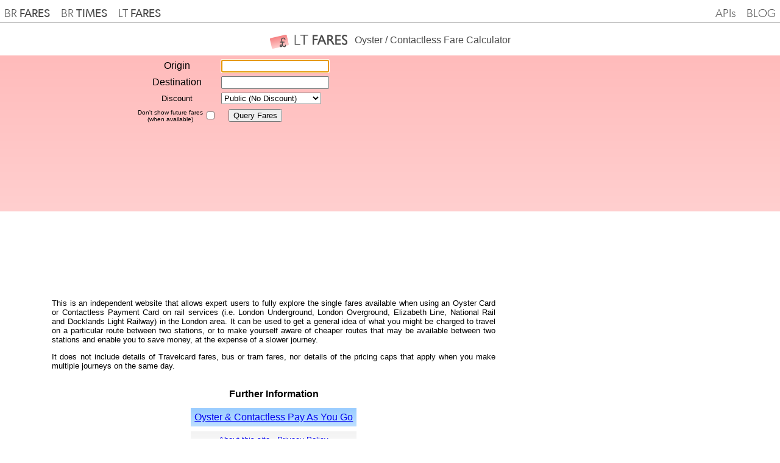

--- FILE ---
content_type: text/html; charset=utf-8
request_url: https://www.ltfares.com/!home
body_size: 1285
content:
<!doctype html>
<html lang="en-GB">
<head>
  <meta http-equiv="Content-Type" content="text/html; charset=UTF-8">
  <meta name="viewport" content="width=device-width, initial-scale=1.0" />
  <title>LT Fares - Oyster / Contactless Fare Calculator</title>
  <meta name="description" content="Full details of all Oyster & Contactless single fares for London Underground, Overground, DLR, Elizabeth Line and National Rail services in the London area.">
  <meta name="robots" content="">  <script type="text/javascript">
    var pweb_pd = "";
  </script>
  <script type="text/javascript" src="jq.js"></script>
  <script type="text/javascript" src="jqui.js"></script>
  <script type="text/javascript" src="brfaresJScore.js"></script>
  <script type="text/javascript" src="ltfaresapp.js"></script>
  <link type="text/css" href="ltfares.css" rel="stylesheet" />
  <link rel="preload" href="/fonts/Gibson-Light.woff" as="font" type="font/woff" crossorigin>
  <link rel="preload" href="/fonts/Gibson-Regular.woff" as="font" type="font/woff" crossorigin>
  <script async src="//pagead2.googlesyndication.com/pagead/js/adsbygoogle.js"></script>
  <script async src="//www.googletagmanager.com/gtag/js?id=G-YX5W12DF0H"></script>
  <meta property="og:image" content="lt-fares-icon-512x512.png" />
  <link type="image/png" rel="icon" href="lt-fares-icon-512x512.png" sizes="512x512" />
  <link type="image/png" rel="icon" href="lt-fares-icon-64x64.png" sizes="64x64" />
  <link type="image/png" rel="icon" href="lt-fares-icon-32x32.png" sizes="32x32" />
</head>
<body>
  <div class="linkbar_outer">
    <div class="linkbar_left">
      <div class="linkbarele">
        <a href="https://www.brfares.com/">BR <b>FARES</b></a>
      </div>
      <div class="linkbarele">
        <a href="https://www.brtimes.com/">BR <b>TIMES</b></a>
      </div>
      <div class="linkbarele">
        <a href="https://www.ltfares.com/">LT <b>FARES</b></a>
      </div>
    </div>
    <div class="linkbar_right">
      <div class="linkbarele">
        <a href="https://www.brfares.com/api/">APIs</a>
      </div>
      <div class="linkbarele">
        <a href="https://blog.brfares.com/">BLOG</a>
      </div>
    </div>
    <hr class="linkbar" />
  </div>
<div style="width: 100%;">
  <div id="new_top"></div>
</div>
<table class="center" border=0 cellpadding=5><tr>
  <td align="right" valign="top"><a href="!home"><img src="lt-fares-logo.png" border=0 width=127 height=23 alt="LT Fares"></a></td>
  <td align="left" valign="top" style="color: #4a4a4a;">Oyster / Contactless Fare Calculator</td>
</tr></table>
<div style="text-align: justify; font-size: 0;" class="TRAVELCARD">
  <div style="display:inline-block;"></div>
  <div style="display:inline-block; vertical-align: top; font-size: 1rem; margin: 3px; min-width: 320px; min-height: 140px;" id="inputarea"></div>
  <div style="display:inline-block; vertical-align: top; font-size: 1rem;" id="new_top_box"></div>
  <div style="display:inline-block;"></div>
  <span style="display:inline-block; width: 100%;"></span>
</div>
  <div class="outer" style="height: 25px;">
    <div id="backlink" style="float: right; height: 25px; margin-top: 10px; margin-bottom: 5px;"></div>
  </div>
<div style="text-align: center; width: 100%; margin-top: 10px;">
  <div class="center" id="textad"></div>
</div>
<div style="text-align: justify; font-size: 0;">
  <div style="display:inline-block;"></div>
  <div style="display:inline-block; vertical-align: top; font-size: 1rem; margin-left: 4px; margin-right: 4px; max-width: 728px;">
    <div class="center" id="new_under"></div>
    <div class="center" style="min-height: 300px;" id="results"></div>
    <div id="consent" class="consentpanel"></div>
    <table border=0 class="center" cellpadding=3>
      <tr><td id="copyright"></td></tr>
      <tr><td align="center"><div id="new_bottom"></div></td></tr>
    </table>
  </div>
  <div style="display:inline-block; font-size: 1rem;" id="new_side"></div>
  <div style="display:inline-block;"></div>
  <span style="display:inline-block; width: 100%;"></span>
</div>
</body>
</html>


--- FILE ---
content_type: text/html
request_url: https://www.ltfares.com/ct_home.html
body_size: 735
content:
  <p class="smaller">
  This is an independent website that allows expert users
  to fully explore the single fares available when using an Oyster
  Card or Contactless Payment Card on rail services (i.e. London
  Underground, London Overground, Elizabeth Line, National Rail and
  Docklands Light Railway) in the London area. It can be used
  to get a general idea of what you might be charged to travel on a
  particular route between two stations, or to make yourself aware of
  cheaper routes that may be available between two stations and enable
  you to save money, at the expense of a slower journey.
  </p>

  <p class="smaller">
  It does not include details of Travelcard fares, bus or tram fares,
  nor details of the pricing caps that apply when you make multiple
  journeys on the same day.
  </p>

  <p></p>

  <table class="center" border=0 cellpadding=6 cellspacing=8>
    <tr>
      <th align="center">Further Information</th>
    </tr>
    <tr>
      <td class="SEASON" align="center"><a onclick="return ps(this);" href="!info?type=oyster">Oyster &amp; Contactless Pay As You Go</a></td>
    </tr>
    <tr>
      <td class="greybg smaller" align="center"><a onclick="return ps(this);" href="!info?type=about">About
      this site</a> &nbsp; <a target="_blank" href="privpol.html">Privacy Policy</a></td>
    </tr>
    <tr>
      <td class="tiny" align="center"><a onclick="return ps(this);" href="!stations">Index of all Stations</a></td>
    </tr>
  </table>


--- FILE ---
content_type: text/html
request_url: https://www.ltfares.com/ct_privpol.html
body_size: 285
content:
  <p class="tiny narrowprose">
  <strong>Site Operator</strong>: BR Fares Ltd.<br>
  <strong>Privacy Policy</strong>: The site does not itself use cookies
  however cookies, web beacons etc. are accessed by third party servers
  in the process of displaying targetted advertisements. N.B. This is
  a summary; full Privacy Policy is
  <a target="_blank" href="privpol.html">here</a>.</p>


--- FILE ---
content_type: text/html; charset=utf-8
request_url: https://www.google.com/recaptcha/api2/aframe
body_size: 270
content:
<!DOCTYPE HTML><html><head><meta http-equiv="content-type" content="text/html; charset=UTF-8"></head><body><script nonce="Pe2UkQPFbOfDQZWzqCrekQ">/** Anti-fraud and anti-abuse applications only. See google.com/recaptcha */ try{var clients={'sodar':'https://pagead2.googlesyndication.com/pagead/sodar?'};window.addEventListener("message",function(a){try{if(a.source===window.parent){var b=JSON.parse(a.data);var c=clients[b['id']];if(c){var d=document.createElement('img');d.src=c+b['params']+'&rc='+(localStorage.getItem("rc::a")?sessionStorage.getItem("rc::b"):"");window.document.body.appendChild(d);sessionStorage.setItem("rc::e",parseInt(sessionStorage.getItem("rc::e")||0)+1);localStorage.setItem("rc::h",'1763221349637');}}}catch(b){}});window.parent.postMessage("_grecaptcha_ready", "*");}catch(b){}</script></body></html>

--- FILE ---
content_type: text/css
request_url: https://www.ltfares.com/ltfares.css
body_size: 3866
content:
/*
 * jQuery UI CSS Framework 1.8.13
 *
 * Copyright 2011, AUTHORS.txt (http://jqueryui.com/about)
 * Dual licensed under the MIT or GPL Version 2 licenses.
 * http://jquery.org/license
 *
 * http://docs.jquery.com/UI/Theming/API
 */

/* Layout helpers
----------------------------------*/
.ui-helper-hidden { display: none; }
.ui-helper-hidden-accessible { position: absolute !important; clip: rect(1px 1px 1px 1px); clip: rect(1px,1px,1px,1px); }
.ui-helper-reset { margin: 0; padding: 0; border: 0; outline: 0; line-height: 1.3; text-decoration: none; font-size: 100%; list-style: none; }
.ui-helper-clearfix:after { content: "."; display: block; height: 0; clear: both; visibility: hidden; }
.ui-helper-clearfix { display: inline-block; }
/* required comment for clearfix to work in Opera \*/
* html .ui-helper-clearfix { height:1%; }
.ui-helper-clearfix { display:block; }
/* end clearfix */
.ui-helper-zfix { width: 100%; height: 100%; top: 0; left: 0; position: absolute; opacity: 0; filter:Alpha(Opacity=0); }


/* Interaction Cues
----------------------------------*/
.ui-state-disabled { cursor: default !important; }


/* Misc visuals
----------------------------------*/

/* Overlays */
.ui-widget-overlay { position: absolute; top: 0; left: 0; width: 100%; height: 100%; }


/*
 * jQuery UI CSS Framework 1.8.13
 *
 * Copyright 2011, AUTHORS.txt (http://jqueryui.com/about)
 * Dual licensed under the MIT or GPL Version 2 licenses.
 * http://jquery.org/license
 *
 * http://docs.jquery.com/UI/Theming/API
 *
 * To view and modify this theme, visit http://jqueryui.com/themeroller/?ffDefault=Trebuchet%20MS,%20Tahoma,%20Verdana,%20Arial,%20sans-serif&fwDefault=bold&fsDefault=1.1em&cornerRadius=4px&bgColorHeader=f6a828&bgTextureHeader=12_gloss_wave.png&bgImgOpacityHeader=35&borderColorHeader=e78f08&fcHeader=ffffff&iconColorHeader=ffffff&bgColorContent=eeeeee&bgTextureContent=03_highlight_soft.png&bgImgOpacityContent=100&borderColorContent=dddddd&fcContent=333333&iconColorContent=222222&bgColorDefault=f6f6f6&bgTextureDefault=02_glass.png&bgImgOpacityDefault=100&borderColorDefault=cccccc&fcDefault=1c94c4&iconColorDefault=ef8c08&bgColorHover=fdf5ce&bgTextureHover=02_glass.png&bgImgOpacityHover=100&borderColorHover=fbcb09&fcHover=c77405&iconColorHover=ef8c08&bgColorActive=ffffff&bgTextureActive=02_glass.png&bgImgOpacityActive=65&borderColorActive=fbd850&fcActive=eb8f00&iconColorActive=ef8c08&bgColorHighlight=ffe45c&bgTextureHighlight=03_highlight_soft.png&bgImgOpacityHighlight=75&borderColorHighlight=fed22f&fcHighlight=363636&iconColorHighlight=228ef1&bgColorError=b81900&bgTextureError=08_diagonals_thick.png&bgImgOpacityError=18&borderColorError=cd0a0a&fcError=ffffff&iconColorError=ffd27a&bgColorOverlay=666666&bgTextureOverlay=08_diagonals_thick.png&bgImgOpacityOverlay=20&opacityOverlay=50&bgColorShadow=000000&bgTextureShadow=01_flat.png&bgImgOpacityShadow=10&opacityShadow=20&thicknessShadow=5px&offsetTopShadow=-5px&offsetLeftShadow=-5px&cornerRadiusShadow=5px
 */


/* Component containers
----------------------------------*/
.ui-widget { font-family: Tahoma, Verdana, "Droid Sans", Arial, sans-serif; }
.ui-widget .ui-widget { }
.ui-widget input, .ui-widget select, .ui-widget textarea, .ui-widget button { font-family: Tahoma, Verdana, "Droid Sans", Arial, sans-serif; }
.ui-widget-content { border: 1px solid #dddddd; background: #eeeeee; color: #333333; }
.ui-widget-content a { color: #333333; }
.ui-widget-header { border: 1px solid #e78f08; background: #f6a828; color: #ffffff; font-weight: bold; }
.ui-widget-header a { color: #ffffff; }

/* Interaction states
----------------------------------*/
.ui-state-default, .ui-widget-content .ui-state-default, .ui-widget-header .ui-state-default { border: 1px solid #cccccc; background: #f6f6f6; font-weight: bold; color: #1c94c4; }
.ui-state-default a, .ui-state-default a:link, .ui-state-default a:visited { color: #1c94c4; text-decoration: none; }
.ui-state-hover, .ui-widget-content .ui-state-hover, .ui-widget-header .ui-state-hover, .ui-state-focus, .ui-widget-content .ui-state-focus, .ui-widget-header .ui-state-focus { border: 1px solid #fbcb09; background: #fdf5ce; font-weight: bold; color: #c77405; }
.ui-state-hover a, .ui-state-hover a:hover { color: #c77405; text-decoration: none; }
.ui-state-active, .ui-widget-content .ui-state-active, .ui-widget-header .ui-state-active { border: 1px solid #fbd850; background: #ffffff; font-weight: bold; color: #eb8f00; }
.ui-state-active a, .ui-state-active a:link, .ui-state-active a:visited { color: #eb8f00; text-decoration: none; }
.ui-widget :active { outline: none; }

/* Interaction Cues
----------------------------------*/
.ui-state-highlight, .ui-widget-content .ui-state-highlight, .ui-widget-header .ui-state-highlight  {border: 1px solid #fed22f; background: #ffe45c; color: #363636; }
.ui-state-highlight a, .ui-widget-content .ui-state-highlight a,.ui-widget-header .ui-state-highlight a { color: #363636; }
.ui-state-error, .ui-widget-content .ui-state-error, .ui-widget-header .ui-state-error {border: 1px solid #cd0a0a; background: #b81900; color: #ffffff; }
.ui-state-error a, .ui-widget-content .ui-state-error a, .ui-widget-header .ui-state-error a { color: #ffffff; }
.ui-state-error-text, .ui-widget-content .ui-state-error-text, .ui-widget-header .ui-state-error-text { color: #ffffff; }
.ui-priority-primary, .ui-widget-content .ui-priority-primary, .ui-widget-header .ui-priority-primary { font-weight: bold; }
.ui-priority-secondary, .ui-widget-content .ui-priority-secondary,  .ui-widget-header .ui-priority-secondary { opacity: .7; filter:Alpha(Opacity=70); font-weight: normal; }
.ui-state-disabled, .ui-widget-content .ui-state-disabled, .ui-widget-header .ui-state-disabled { opacity: .35; filter:Alpha(Opacity=35); background-image: none; }

/* Misc visuals
----------------------------------*/

/* Corner radius */
.ui-corner-tl { -moz-border-radius-topleft: 4px; -webkit-border-top-left-radius: 4px; border-top-left-radius: 4px; }
.ui-corner-tr { -moz-border-radius-topright: 4px; -webkit-border-top-right-radius: 4px; border-top-right-radius: 4px; }
.ui-corner-bl { -moz-border-radius-bottomleft: 4px; -webkit-border-bottom-left-radius: 4px; border-bottom-left-radius: 4px; }
.ui-corner-br { -moz-border-radius-bottomright: 4px; -webkit-border-bottom-right-radius: 4px; border-bottom-right-radius: 4px; }
.ui-corner-top { -moz-border-radius-topleft: 4px; -webkit-border-top-left-radius: 4px; border-top-left-radius: 4px; -moz-border-radius-topright: 4px; -webkit-border-top-right-radius: 4px; border-top-right-radius: 4px; }
.ui-corner-bottom { -moz-border-radius-bottomleft: 4px; -webkit-border-bottom-left-radius: 4px; border-bottom-left-radius: 4px; -moz-border-radius-bottomright: 4px; -webkit-border-bottom-right-radius: 4px; border-bottom-right-radius: 4px; }
.ui-corner-right {  -moz-border-radius-topright: 4px; -webkit-border-top-right-radius: 4px; border-top-right-radius: 4px; -moz-border-radius-bottomright: 4px; -webkit-border-bottom-right-radius: 4px; border-bottom-right-radius: 4px; }
.ui-corner-left { -moz-border-radius-topleft: 4px; -webkit-border-top-left-radius: 4px; border-top-left-radius: 4px; -moz-border-radius-bottomleft: 4px; -webkit-border-bottom-left-radius: 4px; border-bottom-left-radius: 4px; }
.ui-corner-all { -moz-border-radius: 4px; -webkit-border-radius: 4px; border-radius: 4px; }

/* Overlays */
.ui-widget-overlay { background: #666666; opacity: .50; filter:Alpha(Opacity=50); }
.ui-widget-shadow { margin: -5px 0 0 -5px; padding: 5px; background: #000000; opacity: .20;filter:Alpha(Opacity=20); -moz-border-radius: 5px; -webkit-border-radius: 5px; border-radius: 5px; }
/*
 * jQuery UI Autocomplete 1.8.13
 *
 * Copyright 2011, AUTHORS.txt (http://jqueryui.com/about)
 * Dual licensed under the MIT or GPL Version 2 licenses.
 * http://jquery.org/license
 *
 * http://docs.jquery.com/UI/Autocomplete#theming
 */
.ui-autocomplete { position: absolute; cursor: default; 
                   max-height: 25em; max-width: 20em;
                   overflow-y: scroll }

/* workarounds */
* html .ui-autocomplete { width:1px; } /* without this, the menu expands to 100% in IE6 */

/*
 * jQuery UI Menu 1.8.13
 *
 * Copyright 2010, AUTHORS.txt (http://jqueryui.com/about)
 * Dual licensed under the MIT or GPL Version 2 licenses.
 * http://jquery.org/license
 *
 * http://docs.jquery.com/UI/Menu#theming
 */
.ui-menu {
	list-style:none;
	padding: 2px;
	margin: 0;
	display:block;
	float: left;
}
.ui-menu .ui-menu {
	margin-top: -3px;
}
.ui-menu .ui-menu-item {
	margin:0;
	padding: 0;
	zoom: 1;
	float: left;
	clear: left;
	width: 100%;
}
.ui-menu .ui-menu-item a {
	text-decoration:none;
	display:block;
	padding:.2em .4em;
	line-height:1.5;
	zoom:1;
}
.ui-menu .ui-menu-item a.ui-state-hover,
.ui-menu .ui-menu-item a.ui-state-active {
	font-weight: normal;
	margin: -1px;
}

@font-face
{
    font-family: gibson-light;
    src: url("/fonts/Gibson-Light.woff");
    font-display: swap;
    font-weight: normal;
    font-style: normal;
}

@font-face
{
    font-family: gibson-light;
    src: url("/fonts/Gibson-Regular.woff");
    font-display: swap;
    font-weight: bold;
    font-style: normal;
}

@font-face
{
    font-family: gibson-light;
    src: url("/fonts/Gibson-LightItalic.woff");
    font-display: swap;
    font-weight: normal;
    font-style: italic;
}

@font-face
{
    font-family: gibson-light;
    src: url("/fonts/Gibson-Italic.woff");
    font-display: swap;
    font-weight: bold;
    font-style: italic;
}

@font-face
{
    font-family: gibson;
    src: url("/fonts/Gibson-Regular.woff");
    font-display: swap;
    font-weight: normal;
    font-style: normal;
}

@font-face
{
    font-family: gibson;
    src: url("/fonts/Gibson-SemiBold.woff");
    font-display: swap;
    font-weight: bold;
    font-style: normal;
}

@font-face
{
    font-family: gibson;
    src: url("/fonts/Gibson-Italic.woff");
    font-display: swap;
    font-weight: normal;
    font-style: italic;
}

@font-face
{
    font-family: gibson;
    src: url("/fonts/Gibson-SemiBoldItalic.woff");
    font-display: swap;
    font-weight: bold;
    font-style: italic;
}

@font-face
{
    font-family: gibson-semibold;
    src: url("/fonts/Gibson-SemiBold.woff");
    font-display: swap;
    font-weight: normal;
    font-style: normal;
}

@font-face
{
    font-family: gibson-semibold;
    src: url("/fonts/Gibson-SemiBoldItalic.woff");
    font-display: swap;
    font-weight: normal;
    font-style: italic;
}

@font-face
{
    font-family: gibson-bold;
    src: url("/fonts/Gibson-Bold.woff");
    font-display: swap;
    font-weight: normal;
    font-style: normal;
}

@font-face
{
    font-family: gibson-bold;
    src: url("/fonts/Gibson-BoldItalic.woff");
    font-display: swap;
    font-weight: normal;
    font-style: italic;
}

body
{
  color: #000000;
  background-color: #ffffff;
  font-family: Tahoma, Verdana, "Droid Sans", Arial, sans-serif;
  margin-left: 0px;
  margin-right: 0px;
}
div.outer
{
  margin-left: 8px;
  margin-right: 8px;
}
pre
{
  font-family: "Vera Bitstream", "Lucida Console", "Droid Sans Mono", "Courier New", Courier, monospace, monospace;
  font-size: 85%;
}
.left
{
  float: left;
  clear: both;
}
.center
{
  margin-left: auto;
  margin-right: auto;
  clear: both;
}
div.linkbar_outer
{
  margin-bottom: 12px;
}
div.linkbar_left
{
  display: inline-block;
  clear: left;
}
div.linkbar_right
{
  display: inline-block;
  float: right;
  clear: right;
}
div.linkbarele
{
  font-family: gibson-light, Tahoma, Verdana, "Droid Sans", Arial, sans-serif;
  font-size: 120%;
  display: inline-block;
  margin-top: 5px;
  margin-bottom: 5px;
  margin-left: 7px;
  margin-right: 7px;
}
div.linkbarele a
{
  color: #4a4a4a;
  text-decoration:none;
}
hr.linkbar
{
  clear: both;
  margin-top: 0px;
  background-color: rgba(74,74,74,0.7);
  height: 1px;
  border-style: none;
}
table, form
{
  margin-left: inherit;
  margin-right: inherit;
  clear: inherit;
}
table.padboth { margin-top: 20px; margin-bottom: 20px; }
table.padbottom { margin-bottom: 20px; }
.smaller
{
  font-size: 80%;
}
.tiny
{
  font-size: 64%;
}
.bigger
{
  font-size: 120%;
}
.huge
{
  font-size: 144%;
}

.prose
{
  max-width: 800px;
  margin-left: auto;
  margin-right: auto;
  clear: both;
}

.narrowprose
{
  max-width: 600px;
  margin-left: auto;
  margin-right: auto;
  clear: both;
}

.newline
{
    margin: 0px;
    padding: 0px;
    clear: both;
}

.newlinegap
{
    margin: 0px;
    padding-top: 2px;
    clear: both;
}

.newlinebiggap
{
    margin: 0px;
    padding-top: 4px;
    clear: both;
}

.banner
{
  padding-top: 11px;
  padding-bottom: 11px;
  text-align: center;
  clear: both;
}

.consentpanel
{
  font-family: sans-serif;
  margin-bottom: 4px;
}

.fakelink:hover
{
  cursor: pointer;
}

.odd { background-color: #ffffff; }
.even { background-color: #eeeeee; }

table tr.even:hover { background-color: #dddddd; }
table tr.odd:hover { background-color: #dddddd; }

table tr.SEASON td { background-color: #99ccff;
                     filter:progid:DXImageTransform.Microsoft.gradient(startColorstr=#99ccff,
                                                                       endColorstr=#bddfff,GradientType=0);
                     background:-webkit-gradient(linear,left top,left bottom,
                                                 color-stop(0%,#99ccff), color-stop(100%,#bddfff));
                     background: -moz-linear-gradient(top,#99ccff,#bddfff);
                     background-image: -o-linear-gradient(#99ccff,#bddfff);
                   }
table tr.RETURN td { background-color: #99ff99;
                     filter:progid:DXImageTransform.Microsoft.gradient(startColorstr=#99ff99,
                                                                       endColorstr=#bdffbd,GradientType=0);
                     background:-webkit-gradient(linear,left top,left bottom,
                                                 color-stop(0%,#99ff99), color-stop(100%,#bdffbd));
                     background: -moz-linear-gradient(top,#99ff99,#bdffbd);
                     background-image: -o-linear-gradient(#99ff99,#bdffbd);
                   }
table tr.SINGLE td { background-color: #ffcc66;
                     filter:progid:DXImageTransform.Microsoft.gradient(startColorstr=#ffcc66,
                                                                       endColorstr=#ffde9a,GradientType=0);
                     background:-webkit-gradient(linear,left top,left bottom,
                                                 color-stop(0%,#ffcc66), color-stop(100%,#ffde9a));
                     background: -moz-linear-gradient(top,#ffcc66,#ffde9a);
                     background-image: -o-linear-gradient(#ffcc66,#ffde9a);
                   }
table tr.TRAVELCARD td { background-color: #ffbbbb;
                         filter:progid:DXImageTransform.Microsoft.gradient(startColorstr=#ffbbbb,
                                                                           endColorstr=#ffcfcf,GradientType=0);
                         background:-webkit-gradient(linear,left top,left bottom,
                                                     color-stop(0%,#ffbbbb), color-stop(100%,#ffcfcf));
                         background: -moz-linear-gradient(top,#ffbbbb,#ffcfcf);
                         background-image: -o-linear-gradient(#ffbbbb,#ffcfcf);
                       }
table tr.RAILCARD td { background-color: #ffff66;
                       filter:progid:DXImageTransform.Microsoft.gradient(startColorstr=#ffff66,
                                                                         endColorstr=#ffff99,GradientType=0);
                       background:-webkit-gradient(linear,left top,left bottom,
                                                   color-stop(0%,#ffff66), color-stop(100%,#ffff99));
                       background: -moz-linear-gradient(top,#ffff66,#ffff99);
                       background-image: -o-linear-gradient(#ffff66,#ffff99);
                     }
table tr.rover td { background-color: #c9b0e9;
                    filter:progid:DXImageTransform.Microsoft.gradient(startColorstr=#c9b0e9,
                                                                      endColorstr=#d3c0ed,GradientType=0);
                    background:-webkit-gradient(linear,left top,left bottom,
                                                color-stop(0%,#c9b0e9), color-stop(100%,#d3c0ed));
                    background: -moz-linear-gradient(top,#c9b0e9,#d3c0ed);
                    background-image: -o-linear-gradient(#c9b0e9,#d3c0ed);
                  }
table tr.OVERRIDDEN td { color: #a0a0a0; }
table tr.SEASON:hover td { background-color: #cce6ff; }
table tr.RETURN:hover td { background-color: #bbffbb; }
table tr.SINGLE:hover td { background-color: #ffdc93; }
table tr.TRAVELCARD:hover td { background-color: #ffdddd; }
table tr.rover:hover td { background-color: #e3d8f3; }
table tr.OVERRIDDEN:hover td { color: #000000; }

table tr.quota { color: #555555; }
table tr.quota a:link { color: #5555ff; }
table tr.quota a:visited { color: #805580; }
table tr.quota:hover { color: #000000; }

.SEASON { background-color: #99ccff;
          filter:progid:DXImageTransform.Microsoft.gradient(startColorstr=#99ccff,
                                                            endColorstr=#bddfff,GradientType=0);
          background:-webkit-gradient(linear,left top,left bottom,
                                      color-stop(0%,#99ccff), color-stop(100%,#bddfff));
          background: -moz-linear-gradient(top,#99ccff,#bddfff);
          background-image: -o-linear-gradient(#99ccff,#bddfff);
        }
.RETURN { background-color: #99ff99;
          filter:progid:DXImageTransform.Microsoft.gradient(startColorstr=#99ff99,
                                                    endColorstr=#bdffbd,GradientType=0);
          background:-webkit-gradient(linear,left top,left bottom,
                                      color-stop(0%,#99ff99), color-stop(100%,#bdffbd));
          background: -moz-linear-gradient(top,#99ff99,#bdffbd);
          background-image: -o-linear-gradient(#99ff99,#bdffbd);
        }
.SINGLE { background-color: #ffcc66;
          filter:progid:DXImageTransform.Microsoft.gradient(startColorstr=#ffcc66,
                                                            endColorstr=#ffde9a,GradientType=0);
          background:-webkit-gradient(linear,left top,left bottom,
                                      color-stop(0%,#ffcc66), color-stop(100%,#ffde9a));
          background: -moz-linear-gradient(top,#ffcc66,#ffde9a);
          background-image: -o-linear-gradient(#ffcc66,#ffde9a);
        }
.TRAVELCARD { background-color: #ffbbbb;
              filter:progid:DXImageTransform.Microsoft.gradient(startColorstr=#ffbbbb,
                                                                endColorstr=#ffcfcf,GradientType=0);
              background:-webkit-gradient(linear,left top,left bottom,
                                          color-stop(0%,#ffbbbb), color-stop(100%,#ffcfcf));
              background: -moz-linear-gradient(top,#ffbbbb,#ffcfcf);
              background-image: -o-linear-gradient(#ffbbbb,#ffcfcf);
            }
.RAILCARD  { background-color: #ffff66;
             filter:progid:DXImageTransform.Microsoft.gradient(startColorstr=#ffff66,
                                                               endColorstr=#ffff99,GradientType=0);
             background:-webkit-gradient(linear,left top,left bottom,
                                         color-stop(0%,#ffff66), color-stop(100%,#ffff99));
             background: -moz-linear-gradient(top,#ffff66,#ffff99);
             background-image: -o-linear-gradient(#ffff66,#ffff99);
           }
.rover { background-color: #c9b0e9;
         filter:progid:DXImageTransform.Microsoft.gradient(startColorstr=#c9b0e9,
                                                           endColorstr=#d3c0ed,GradientType=0);
         background:-webkit-gradient(linear,left top,left bottom,
                                     color-stop(0%,#c9b0e9), color-stop(100%,#d3c0ed));
         background: -moz-linear-gradient(top,#c9b0e9,#d3c0ed);
         background-image: -o-linear-gradient(#c9b0e9,#d3c0ed);
       }
.OVERRIDDEN { color: #a0a0a0; }
.invalid { color: #ff0000; }

.orangebg { background-color: #ffd580;
            filter:progid:DXImageTransform.Microsoft.gradient(startColorstr=#ffd580,
                                                              endColorstr=#ffe6b3,GradientType=0);
            background:-webkit-gradient(linear,left top,left bottom,
                                        color-stop(0%,#ffd580), color-stop(100%,#ffe6b3));
            background: -moz-linear-gradient(top,#ffd580,#ffe6b3);
            background-image: -o-linear-gradient(#ffd580,#ffe6b3);
          }

.greybg { background-color: #f3f3f3;
          filter:progid:DXImageTransform.Microsoft.gradient(startColorstr=#f3f3f3,
                                                            endColorstr=#f9f9f9,GradientType=0);
          background:-webkit-gradient(linear,left top,left bottom,
                                      color-stop(0%,#f3f3f3), color-stop(100%,#f9f9f9));
          background: -moz-linear-gradient(top,#f3f3f3,#f9f9f9);
          background-image: -o-linear-gradient(#f3f3f3,#f9f9f9);
        }

@media(max-width: 650px) {
  .ad_top     { display: block; width: 320px; height: 100px; }
  .ad_top_box { display: none; }
  .ad_under   { display: block; width: 320px; height: 50px; }
  .ad_bottom  { display: block; width: 300px; height: 250px; }
  .ad_side    { display: none; }
}
@media(min-width: 650px) {
  .ad_top     { display: none; }
  .ad_top_box { display: block; width: 300px; height: 250px; }
  .ad_under   { display: block; width: 320px; height: 100px; }
  .ad_bottom  { display: block; width: 336px; height: 280px; }
  .ad_side    { display: block; width: 300px; }
}
@media(min-width: 840px) {
  .ad_under   { display: block; width: 500px; height: 100px; }
}
@media(min-width: 1087px) {
  .ad_under   { display: block; width: 728px; height: 90px; }
}


--- FILE ---
content_type: text/javascript
request_url: https://www.ltfares.com/ltfaresapp.js
body_size: 5488
content:
var page_title="LT Fares",text_ad="",google_ads={"www.ltfares.com":{client:"ca-pub-5119538830228668",mobile:{bann:"1395534633",rect:"6525568236"},desktop:{bann:"2872267839",rect:"4488601830"},responsive:{top:"5956530221",under:"3648849512",side:"6821807765",bottom:"3752791298"}}},google_analytics_tag="G-YX5W12DF0H",handlers={home:{param_check:get_null_params,form_canon:get_null_canonify,action:handle_get_home,load_ads:!0},info:{param_check:get_info_params,param_missing:get_info_missing,form_canon:get_info_canonify,
action:handle_get_info,load_ads:!0},stations:{param_check:get_stations_params,form_canon:get_stations_canonify,action:handle_get_stations,load_ads:!0},"new":{action:handle_post_new,load_ads:!1},query:{action:handle_post_query,load_ads:!1},fares:{param_check:get_fares_params,param_missing:get_fares_missing,form_canon:get_fares_canonify,action:handle_get_fares,load_ads:!0}},info_cache={home:{title:"Oyster / Contactless Fare Calculator",content:"ct_home.html"},privpol:{title:"Privacy Policy",content:"ct_privpol.html"},
oyster:{title:"Oyster & Contactless Single Fares",content:"ct_oyster.html"},about:{title:"About the Site",content:"ct_about.html"}};function display_info(a,c,e){$.get(info_cache[c].content,function(b){a.html(b);e&&e()})}var cch_res,input_area_displayed=!1,results_panel_displayed=!1;function handle_post_new(a){display_input_area(a);a.orig_name||($(".input-name").val(""),input_form_reset());return!1}function get_null_params(){return!1}function get_null_canonify(){return""}
function handle_get_home(a){var c=$("#results");c.empty();display_input_area(a);input_form_reset();document.title=page_title+" - "+info_cache.home.title;$("#backlink").empty();bl_location=null;c.addClass("prose");display_info(c,"home",function(){show_consent_panel(function(){display_info($("#copyright"),"privpol",function(){check_url_prefix(!1)})})});return!1}function get_info_params(a,c){switch(a){case "type":if(info_cache.hasOwnProperty(c))return!0}return!1}
function get_info_missing(a){return!a.hasOwnProperty("type")?!1:!0}function get_info_canonify(a){return"?type="+a.type}
function handle_get_info(a){var c=$("#results");c.empty();$("#copyright").empty();!1==input_area_displayed&&!1==results_panel_displayed&&(display_input_area(a),input_form_reset());document.title=page_title+" - "+info_cache[a.type].title;bl_location?$("#backlink").html('<a rel="nofollow" onclick="return ps(this);" href="'+bl_location+'"><-- Back</a>'):$("#backlink").html('<a onclick="return ps(this);" href="!home">Home Page</a>');bl_location=null;c.addClass("prose");display_info(c,a.type,function(){show_consent_panel(function(){check_url_prefix(!1)})});
return!1}var loc_ac={source:"/ltf_ac_loc"};function ac_select(a,c){$(this).val(c.item.value)}function ac_click(){$(this).val("")}function input_form_reset(){$("#origin").focus()}
function add_input_field(a,c){var e={select:ac_select,autoFocus:!0},b,d;b=$("<tr></tr>");d=$('<td align="center"></td>').appendTo(b);$("<label></label>").appendTo(d).append(c.label).attr("for",c.id);d=$('<td align="left"></td>').appendTo(b);d=$('<input type="text">').appendTo(d);d.attr("name",c.name);d.attr("id",c.id);d.autocomplete($.extend(c.ac_var,e)).data("autocomplete")._renderItem=function(a,b){var c="",d=b.modes.length,e;for(e=0;e<d;e++)var l=b.modes[e],c=c+('<img src="icons/'+l.code+'sb.png" alt="'+
l.code+'" title="'+l.desc+'">');return $("<li></li>").data("item.autocomplete",b).append("<a>"+b.label+"&nbsp; "+c+"</a>").appendTo(a)};d.click(ac_click);c.name_val&&d.val(c.name_val);a.append(b)}
function display_input_area(a){var c=$("#inputarea"),e,b,d,f;document.title=page_title;e=$('<form method="post" onsubmit="return fps(this);" action="!query" id="queryparams"></form>');e.bind("reset",input_form_reset);b=$("<table border=0 cellpadding=2></table>").appendTo(e);add_input_field(b,{id:"origin",name:"orig",label:"Origin",ac_var:loc_ac,name_val:a.orig_name});add_input_field(b,{id:"destination",name:"dest",label:"Destination",ac_var:loc_ac,name_val:a.dest_name});d=$("<tr></tr>").appendTo(b);
f=$('<td align="center"></td>').appendTo(d);label=$('<label><span class="smaller">Discount</span></label>').appendTo(f);label.attr("for","discount");f=$('<td align="left" id="discountcell"></td>').appendTo(d);f.append('<span class="tiny">Loading discount list...</span>');d=$("<tr></tr>").appendTo(b);f=$('<td align="right">').appendTo(d);b=$('<table border=0 width="100%" cellpadding=0 cellspacing=2></table>').appendTo(f);b=$("<tr></tr>").appendTo(b);f=$('<td align="center" valign="middle" class="tiny"></td>').appendTo(b);
label=$("<label>Don't show future fares<br>(when available)</label>").appendTo(f);label.attr("for","nofut");f=$('<td align="center" valign="middle" class="tiny"></td>').appendTo(b);b=$('<input type="checkbox" id="nofut" name="nofut" value="on">').appendTo(f);a.nofut&&b.attr("checked",!0);f=$('<td align="left">').appendTo(d);f.append('&nbsp;&nbsp;&nbsp;<input type="submit" value="Query Fares">');$.get("/ltf_list_discounts",function(b){populate_discount_list(b,a.disc)});results_panel_displayed=!1;c.html(e);
input_area_displayed=!0}function populate_discount_list(a,c){var e=$("#discountcell"),b=a.discounts.length,d,f,h=!1;if(!c||""==c)h=!0;f='<select id="discount" name="disc">';for(d=0;d<b;d++){var i=a.discounts[d];f+='<option value="'+i.code+'"';h?i.dflt&&(f+=" selected"):i.code==c&&(f+=" selected");f+=">"+i.name+"</option>"}e.html(f+"</select>")}function get_stations_params(a){switch(a){case "orig":return!0}return!1}function get_stations_canonify(a){var c="";a.orig&&(c="?orig="+a.orig);return c}
function handle_get_stations(a){var c=$("#results"),e="/ltf_list_stations";a.orig&&(e+="?orig="+a.orig);c.html('<p align="center">Loading Station Index...<br><br><img width=32 height=32 src="loading.gif"></p>');$.get(e,function(b){return ajax_stations_display(b,a)});return!1}
function ajax_stations_display(a,c){$("#inputarea");var e=$("#results"),b,d=!1,f,h,i=-1,k="",m="";b={};if(a.hasOwnProperty("orig_correct")){d=!0;if(!1===a.orig_correct)e.html('<p align="center"><br><span class="TRAVELCARD">Invalid origin station</span></p>'),d=!1;else if(c.orig!=a.orig.code)return e="?orig="+a.orig.code,i={method:"stations",err:!1},k="!stations"+e,render?(redir_location=k,render_complete=!0):has_ps?(window.history.pushState({},null,k),top_handler(i,e)):document.location.href=k,!1;
if(!d)return check_url_prefix(!0),!1;d=!0;b.orig_code=a.orig.code;b.orig_name=a.orig.name}e.empty();e.removeClass("prose");document.title=d?"Oyster Destinations from "+a.orig.name+" - "+page_title:"List of all Oyster Fare Origins - "+page_title;display_input_area(b);d?$("#destination").focus():$("#origin").focus();bl_location?$("#backlink").html('<a onclick="return ps(this);" href="'+bl_location+'"><-- Back</a>'):$("#backlink").html('<a onclick="return ps(this);" href="!home">Home Page</a>');bl_location=
null;if(d){var l,j;b='<p class="bigger" align="center">Oyster Destinations available from<br><strong>'+a.orig.name+"</strong></p>";b+='<table border=0 class="center" cellpadding=5><tr><td colspan=2>This station is ';l=a.orig.zones.length;if(0<l){var g;for(j=0;j<l;j++)g=0==j?"in <strong>Zone"+(1<l?"s ":" "):g+" and ",g+=""+a.orig.zones[j];b+=g+"</strong> and is "}l=a.orig.modes.length;g="";for(j=0;j<l;j++){var n=a.orig.modes[j];g+='<tr><td align="center"><img src="icons/'+n.code+'m.png" alt="'+n.code+
'" title="'+n.desc+'"></td><td>'+n.desc+"</td></tr>"}b=b+"served by:</td></tr>"+(g+'</table><p class="smaller prose">Shown below are all Oyster destination stations from '+a.orig.name+". Note that it is very likely that fares will not actually be defined  to all the destinations listed here.</p>")}else b='<h1 align="center">Station Index</h1><p class="smaller prose">Shown below are all origin stations on the Oyster fare system. Note that many of these will not have fares defined to all stations, and some may be in place for future extensions etc. and may not have any fares available at all.</p>';
e.html(b);h='<table border=0 class="center padbottom" cellpadding=5>';b=a.stations.length;for(idx=0;idx<b;idx++){var o=a.stations[idx];if(o.name.charAt(0).toUpperCase()!=m){g="";m=o.name.charAt(0).toUpperCase();if(0<idx&&(k+="</table></td>",mobile||2==++i))i=0,k+="</tr>",g="<tr>";h+=k;k=g+'<td align="left" valign="top"><table border=0 width="100%" cellpadding=3 cellspacing=6><tr><td colspan=2 align="center" class="huge"><strong>'+m+"</strong></td></tr>"}l=o.zones.length;g="";for(j=0;j<l;j++)g=0==
j?"Z":g+"+",g+=""+o.zones[j];k+='<tr><td class="smaller" align="center"><strong>'+g+'</strong></td><td class="smaller">';k+='<strong><a onclick="return ps(this);" href="'+(d?"!fares?orig="+a.orig.code+"&dest="+o.code:"!stations?orig="+o.code)+'">'+esc_html(o.name)+"</a></strong>";l=o.modes.length;g="";for(j=0;j<l;j++)n=o.modes[j],g+='&#8201;<img src="icons/'+n.code+'tb.png" alt="'+n.code+'" title="'+n.desc+'">';k+=g+"</td></tr>"}e.append(h+(k+"</table></td>")+"</tr></table>");f=$('<p class="smaller narrowprose"></p>');
f.append("<em>Powered by TfL Open Data.<br>Site operated by BR Fares Ltd.</em>");show_consent_panel(function(){$("#copyright").html(f);check_url_prefix(!1)});return!1}
function handle_post_query(a){var c=$("#results");$("#queryparams").bind("submit",function(){return!1});c.html('<p align="center">Loading fares...<br><br><img width=32 height=32 src="loading.gif"></p>');a.nofut||(a.nofut="");a="/ltf_query?orig="+encodeURIComponent(a.orig)+"&dest="+encodeURIComponent(a.dest)+"&disc="+encodeURIComponent(a.disc)+"&nofut="+encodeURIComponent(a.nofut);$.get(a,ajax_query_validate);return!1}
function ajax_query_validate(a){var c=$("#results"),e=!0,b={method:"fares",err:!1};c.empty();a.correct.orig||(c.append('<p align="center"><br><span class="TRAVELCARD">Invalid origin station specified</p>'),e=!1);a.correct.dest||(c.append('<p align="center"><br><span class="TRAVELCARD">Invalid destination station specified</p>'),e=!1);a.correct.disc||(c.append('<p align="center"><br><span class="TRAVELCARD">Invalid discount specified</p>'),e=!1);a.correct.res||(c.append('<p align="center"><br><span class="TRAVELCARD">Error querying TfL API</p>'),
e=!1);if(!e)return $("#queryparams").unbind("submit"),!1;cch_res!=a&&(cch_res=a);c="?orig="+a.orig.code+"&dest="+a.dest.code;"Adult"!=a.discount.code&&(c+="&disc="+a.discount.code);a.no_future&&(c+="&nofut=on");a="!fares"+c;render?(redir_location=a,render_complete=!0):has_ps?(window.history.pushState({},null,a),top_handler(b,c)):document.location.href=a;return!1}
function get_fares_params(a,c){switch(a){case "orig":case "dest":return!0;case "disc":if(""==c||"Adult"==c)break;return!0;case "nofut":if("on"!=c)break;return!0}return!1}function get_fares_missing(a){return!a.hasOwnProperty("orig")||!a.hasOwnProperty("dest")?!1:!0}function get_fares_canonify(a){var c="?orig="+a.orig+"&dest="+a.dest;a.disc&&(c+="&disc="+a.disc);a.nofut&&(c+="&nofut=on");return c}
function handle_get_fares(a){$("#results");a.orig||(a.orig="");a.dest||(a.dest="");a.disc||(a.disc="Adult");a.nofut||(a.nofut="");if(cch_res&&cch_res.orig.code==a.orig&&cch_res.dest.code==a.dest&&cch_res.discount.code==a.disc&&(!cch_res.no_future||"on"==a.nofut))ajax_query_display(cch_res,a);else{var c="/ltf_query?orig="+a.orig+"&dest="+a.dest+"&disc="+a.disc+"&nofut="+a.nofut;$("#results").html('<p align="center">Loading fares...<br><br><img src="loading.gif"></p>');$.get(c,function(c){ajax_query_display(c,
a)})}}
function ajax_query_display(a,c){var e=$("#results"),b;b=!0;var d,f;e.empty();a.correct.orig||(e.append('<p align="center"><br><span class="TRAVELCARD">Invalid origin station specified</span></p>'),b=!1);a.correct.dest||(e.append('<p align="center"><br><span class="TRAVELCARD">Invalid destination station specified</span></p>'),b=!1);a.correct.disc||(e.append('<p align="center"><br><span class="TRAVELCARD">Invalid discount specified</span></p>'),b=!1);a.correct.res||(e.append('<p align="center"><br><span class="TRAVELCARD">Error querying TfL API</p>'),b=
!1);if(!b)return input_area_displayed&&$("#queryparams").unbind("submit"),check_url_prefix(!0),!1;if(a.orig.code!=c.orig||a.dest.code!=c.dest||c.disc&&""!=c.disc&&c.disc!=a.discount.code||c.nofut&&("on"!=c.nofut||!a.no_future))return input_area_displayed&&$("#queryparams").unbind("submit"),ajax_query_validate(a),!1;cch_res!=a&&(cch_res=a);display_results_panel(a);bl_location?$("#backlink").html('<a rel="nofollow" onclick="return ps(this);" href="'+bl_location+'"><-- Back</a>'):$("#backlink").html('<a onclick="return ps(this);" href="!home">Home Page</a>');
bl_location=null;e.empty();e.removeClass("prose");b=$('<div id="farequery"></div>').appendTo(e);if(0==(e=a.routes.length))return b.html('<p align="center"><br><span class="TRAVELCARD">No fares available.</span></p>'),show_consent_panel(function(){$("#copyright").empty();check_url_prefix(!0)}),!1;b.html('<h3 align="center">Fares valid as of '+format_date(a.valid_date)+"</h3>");b=$('<table class="center padbottom" border=0 cellpadding=7 cellspacing=1></table>').appendTo(b);for(f=0;f<e;f++){var h=a.routes[f],
i,k,m;d=$("<tr></tr>").appendTo(b);m=$('<td valign="middle" class="smaller SEASON" colspan=4>').appendTo(d);if(""!=h.validators){var l,j,g;l=$("<table border=0></table>").appendTo(m);j=$("<tr></tr>").appendTo(l);g=$('<td align="center" valign="middle"></td>').appendTo(j);g.append('<img src="icons/pink-reader.png" width=28 height=28 alt="Pink Reader" title="Pink Oyster Validator">');g=$('<td align="left" valign="middle"></td>').appendTo(j);g.append("<strong>"+h.desc+"</strong><br>Touch pink readers if/when changing at <strong>"+
h.validators+"</strong>")}else m.append("<strong>"+h.desc+"</strong>");d=$("<tr></tr>").appendTo(b);i=$('<th align="center" class="smaller"></th>').appendTo(d);i.append("Accounting");i=$('<th align="center" class="smaller"></th>').appendTo(d);i.append("Ticket Type");i=$('<th align="center" class="smaller"></th>').appendTo(d);i.append("Price");i=$('<th align="center" class="smaller"></th>').appendTo(d);i.append("Price Mode");i=h.fares.length;for(k=0;k<i;k++){var n=h.fares[k],o=n.acc_methods.length,
p,q=!1,s=!1,t;t=0==k%2?"even":"odd";d=$("<tr></tr>").appendTo(b);d.addClass(t);m=$('<td align="center" class="smaller"></td>').appendTo(d);l=$('<table border=0 width="100%" cellpadding=0 cellspacing=0></table>');j=$("<tr></tr>").appendTo(l);g=$('<td align="center"></td>').appendTo(j);for(p=0;p<o;p++){var r=n.acc_methods[p];"oyster"===r&&(q=!0);"cpc"===r&&(s=!0);0<p&&g.append(" ");g.append('<img src="icons/'+r+'.png" width=28 height=28 alt="'+r+'">')}g=$('<td align="center"></td>').appendTo(j);g.append(n.accounting);
if(q||s)j=$("<tr></tr>").appendTo(l),g=$('<td align="center" colspan=2 class="smaller"></td>').appendTo(j),q&&s?g.append("<em>Oyster or Contactless</em>"):q?g.append("<em>Oyster only</em>"):g.append("<em>Contactless only</em>");m.append(l);m=$('<td align="center"></td>').appendTo(d);m.append(n.ttype);m=$('<td align="center"></td>').appendTo(d);m.append("<strong>"+format_price(n.price)+"</strong>");m=$('<td align="center"></td>').appendTo(d);m.append(n.mode);d=$("<tr></tr>").appendTo(b);d.addClass(t);
m=$('<td colspan=4 class="smaller"></td>').appendTo(d);m.append("<em>Valid</em>: "+n.time_restr)}}var u;u=$('<table class="center" border=0 cellpadding=5></table>');d=$("<tr></tr>").appendTo(u);m=$('<td class="smaller"></td>').appendTo(d);m.append("<em>Fares valid as of "+format_date(a.valid_date)+'. Powered by TfL Open Data.<br>Site operated by BR Fares Ltd.; comments and queries to <a href="mailto:info@brfares.com">info@brfares.com</a>.</em>');show_consent_panel(function(){$("#copyright").html(u);
check_url_prefix(!1)});return!1}
function display_results_panel(a){var c=$("#inputarea"),e,b,d,f,h;b=a.cpc_only?"Contactless":a.cpc?"Oyster & Contactless":"Oyster";b+=" Fares from "+a.orig.name+" to "+a.dest.name;a.discount.dflt||(b+=" ("+a.discount.name+")");document.title=b+" - "+page_title;e=$("<table border=0 cellpadding=3></table>");b=$("<tr></tr>").appendTo(e);$('<td align="center" class="smaller"></td>').appendTo(b).append("Origin");$('<td align="center"></td>').appendTo(b).append(a.orig.code.substr(2));$('<td align="left"></td>').appendTo(b).append("<strong>"+
a.orig.name+"</strong>");d=$('<td align="left"></td>').appendTo(b);f=a.orig.modes.length;for(h=0;h<f;h++){var i=a.orig.modes[h];d.append('<img src="icons/'+i.code+'s.png" width=23 height=23 alt="'+i.code+'" title="'+i.desc+'">')}d=$('<td align="center" class="tiny"></td>').appendTo(b);f=a.orig.zones.length;if(0<f){b="Zone"+(1<f?"s":"")+"<br><strong>";for(h=0;h<f;h++)0<h&&(b+=" / "),b+=""+a.orig.zones[h];d.append(b+"</strong>")}b=$("<tr></tr>").appendTo(e);$('<td align="center" class="smaller"></td>').appendTo(b).append("Destination");
$('<td align="center"></td>').appendTo(b).append(a.dest.code.substr(2));$('<td align="left"></td>').appendTo(b).append("<strong>"+a.dest.name+"</strong>");d=$('<td align="left"></td>').appendTo(b);f=a.dest.modes.length;for(h=0;h<f;h++)i=a.dest.modes[h],d.append('<img src="icons/'+i.code+'s.png" width=23 height=23 alt="'+i.code+'" title="'+i.desc+'">');d=$('<td align="center" class="tiny"></td>').appendTo(b);f=a.dest.zones.length;if(0<f){b="Zone"+(1<f?"s":"")+"<br><strong>";for(h=0;h<f;h++)0<h&&(b+=
" / "),b+=""+a.dest.zones[h];d.append(b+"</strong>")}b=$("<tr></tr>").appendTo(e);$('<td align="center" class="smaller"></td>').appendTo(b).append("Discount");$('<td align="left" colspan=4></td>').appendTo(b).append(a.discount.name);b=$("<tr></tr>").appendTo(e);d=$('<td align="center" colspan=5>').appendTo(b);b=$('<table border=0 width="100%" cellpadding=5></table>').appendTo(d);b=$("<tr></tr>").appendTo(b);d=$('<td align="center">').appendTo(b);d=$('<form method="post" onsubmit="return fps(this);" action="!new"></form>').appendTo(d);
d.append('<input type="submit" value="New">');d=$('<td align="center">').appendTo(b);d=$('<form method="post" onsubmit="return fps(this);" action="!new"></form>').appendTo(d);$('<input type="hidden" name="orig_name">').appendTo(d).val(a.orig.name);$('<input type="hidden" name="dest_name">').appendTo(d).val(a.dest.name);$('<input type="hidden" name="disc">').appendTo(d).val(a.discount.code);a.no_future&&$('<input type="hidden" name="nofut">').appendTo(d).val("on");d.append('<input type="submit" value="Amend">');
d=$('<td align="center">').appendTo(b);d=$('<form method="get" onsubmit="return fps(this);" action="!fares"></form>').appendTo(d);$('<input type="hidden" name="orig">').appendTo(d).val(a.dest.code);$('<input type="hidden" name="dest">').appendTo(d).val(a.orig.code);a.discount.dflt||$('<input type="hidden" name="disc">').appendTo(d).val(a.discount.code);a.no_future&&$('<input type="hidden" name="nofut">').appendTo(d).val("on");d.append('<input type="submit" value="Reverse">');input_area_displayed=
!1;c.html(e);results_panel_displayed=!0}function format_date(a){var c,e;e=a%100;c=a%1E4-e;a=a-c-e;return e+" "+"January,February,March,April,May,June,July,August,September,October,November,December".split(",")[c/100-1]+" "+a/1E4}function format_price(a){var c,e,b;if(100>a)return a+"p";e=a%100;c=a%1E5-e;a=a-c-e;c/=100;a/=1E5;b="&#163;";0<a&&(b+=a+",",10>c?b+="00":100>c&&(b+="0"));b+=c+".";return 10>e?b+"0"+e:b+e}
function esc_html(a){return a?a.replace(/&/g,"&amp;").replace(/</g,"&lt;").replace(/>/g,"&gt;"):""}jQuery(main);


--- FILE ---
content_type: text/javascript
request_url: https://www.ltfares.com/brfaresJScore.js
body_size: 2635
content:
var has_ps="undefined"!=typeof window.history.pushState?!0:!1,mobile=!1,bl_location=null,ad_data={},render=!1,invalid_query=!1,redir_location="",render_complete=!1;
function main(){var a=window.location.hostname,c=window.location.pathname,b=window.location.search,d,e;if("/"==c&&(d=window.location.hash,"#"==d.charAt(0))&&(2<d.length||"!"!=d.charAt(1)))if(b="!"==d.charAt(1)?d.substr(2):d.substr(1),d=b.indexOf("?"),c={err:!1},0>d?(c.method=b,pweb_pd=b=""):(c.method=b.substring(0,d),b=b.substr(d)),d="!"+c.method+b,has_ps)window.history.replaceState({},null,d);else return document.location.href=d,!1;else c=extract_method(c);set_render_mobile_flags(b);$("meta[name='description']").remove();
$("#results").ajaxError(function(b,a){$(this).html(a.responseText)});has_ps&&(window.onpopstate=handle_pop_state);empty_div("new_top");empty_div("new_top_box");empty_div("new_under");empty_div("new_side");empty_div("new_bottom");empty_div("copyright");empty_div("results");empty_div("textad");empty_div("backlink");empty_div("inputarea");for(e in google_ads){var f;if(e==a&&google_ads.hasOwnProperty(e)&&(f=google_ads[e])){ad_data=f;break}}google_analytics_tag&&(window.dataLayer=window.dataLayer||[],
gtag("js",new Date),gtag("config",google_analytics_tag));top_handler(c,pweb_pd&&0<pweb_pd.length?pweb_pd:b);return!1}function ad_html(a,c,b,d,e){var f=$("#new_"+a),a='<ins class="adsbygoogle center ad_'+a+'" data-ad-client="'+ad_data.client+'" data-ad-slot="'+b+'" data-ad-format="'+d+'" data-full-width-responsive="'+(e?"true":"false")+'"></ins>';""!=c&&f.attr("style",f.attr("style")+c);f.html(a);(adsbygoogle=window.adsbygoogle||[]).push({})}function gtag(){dataLayer.push(arguments)}
function extract_method(a){var c={method:"home",err:!1},b;if(0>(b=a.lastIndexOf("/")))return c;a=a.substr(b);if("/"==a)return c;if(3>a.length||"/!"!=a.substr(0,2))return console.log("Invalid URL "+a),c;3<a.length&&"!"==a.charAt(2)?(c.method=a.substr(3),c.err=!0):c.method=a.substr(2);return c}
function set_render_mobile_flags(a){if(3<a.length&&"?"==a.charAt(0)){var a=a.substr(1).split("&"),c=a.length,b;for(b=0;b<c;b++){var d=a[b];"render=on"==d?render=!0:"mobile=on"==d&&(mobile=!0)}}render||(mobile=(a=window.innerWidth||document.documentElement.clientWidth||document.body.clientWidth)&&650>a?!0:!1)}function empty_div(a){a=document.getElementById(a);null!=a&&(a.innerHTML="")}
function show_consent_panel(a){if(ad_data.handler_enabled&&ad_data.hasOwnProperty("responsive")){var c=ad_data.responsive;ad_html("bottom","",c.bottom,"rectangle",!0);mobile||ad_html("side"," position: sticky; top: 20px;",c.side,"vertical",!1)}a&&a()}
function parse_query_params(a){var c,b,d={},a=a.split("&");c=a.length;for(b=0;b<c;b++){var e=a[b],f,g;0!=e.length&&(0>(f=e.indexOf("="))?console.log("Invalid query parameter "+e):(g=decodeURIComponent(e.substr(0,f)),"render"==g||"mobile"==g||(e=decodeURIComponent(e.substr(f+1)),d[g]=e)))}return d}
function top_handler(a,c){var b=parse_query_params("?"==c.charAt(0)?c.substr(1):c),d,e=!1;$("meta[name='robots']").attr("content","");if(!handlers.hasOwnProperty(a.method))return $("#results").html('<p align="center"><br>Invalid URL</p>'),check_url_prefix(!0),!1;d=handlers[a.method];if(d.param_check)for(var f in b){var g;b.hasOwnProperty(f)&&(g=d.param_check(f,b[f]),!0!==g&&(!1===g?delete b[f]:b[f]=g,e=!0))}if(d.param_missing&&!1===d.param_missing(b))return $("#results").html('<p align="center"><br>Inadequately specified URL</p>'),
check_url_prefix(!0),!1;if(e&&d.form_canon)return c=d.form_canon(b),b=(a.err?"!!":"!")+a.method+c,render?(redir_location=b,render_complete=!0):has_ps?(window.history.replaceState({},null,b),top_handler(a,c)):document.location.href=b,!1;ad_data.handler_enabled=!d.hasOwnProperty("load_ads")||!1===d.load_ads?!1:!0;ad_data.handler_enabled&&ad_data.hasOwnProperty("responsive")&&(e=ad_data.responsive,mobile?ad_html("top"," margin-bottom: 10px;",e.top,"horizontal",!1):ad_html("top_box"," margin: 3px;",e.top,
"rectangle",!1),ad_html("under","",e.under,"horizontal",!1),mobile||$("#new_side").width("300px"));d.action(b);return!1}function check_url_prefix(a){var c=window.location.href,b,d="";if(!(0>(b=c.lastIndexOf("/")))){c=c.substr(b);if(4<=c.length&&"/!!"==c.substr(0,3))b=!0;else if(3<=c.length&&"/!"==c.substr(0,2))b=!1;else return;b&&!a?d="!"+c.substr(3):!b&&a&&(d="!!"+c.substr(2));render?(a?invalid_query=!0:""!=d&&(redir_location=d),render_complete=!0):""!=d&&(document.location.href=d)}}
function handle_pop_state(){var a=window.location.search,c=extract_method(window.location.pathname);top_handler(c,a);return!1}function ps(a){var c,b,d;if(!has_ps)return!0;c=a.pathname;b=a.search;d=extract_method(c);bl_location=$.attr(a,"data-bl");window.history.pushState({},null,c+b);top_handler(d,b);return!1}
function encode_form_fields(a){var a=a.elements,c=a.length,b=0,d,e="";for(d=0;d<c;d++){var f=a[d];("checkbox"==f.type||"radio"==f.type)&&!f.checked||""==f.name||("SELECT"==f.nodeName?alert("Select element in form; needs special handling"):(0<b++&&(e+="&"),e+=f.name+"="+encodeURIComponent(f.value)))}return e}
function fps(a){var c,b;if(!has_ps)return!0;b=0>(c=a.action.lastIndexOf("/"))?"/":a.action.substr(c);c=extract_method(b);b=$(a).serialize().replace(/\+/g,"%20");"get"==a.method&&window.history.pushState({},null,"!"+c.method+"?"+b);top_handler(c,b);return!1}
function MultiXHR(a,c){var b=this;b.params=a;b.callback=c;b.requests={};b.issued=0;b.responses={};b.completed=0;b.add_request=function(a,c,f){a={name:a,method:c,url:f};b.requests[a.name]=a;b.issued++};b.send_all=function(){for(var a in b.requests)(function(a){var c=new XMLHttpRequest;c.open(a.method,"https://gw.brfares.com/internal_"+a.url.substr(1));c.setRequestHeader("Authorization","Bearer "+pweb_tk);c.onreadystatechange=function(){4==this.readyState&&(b.responses[a.name]=this,++b.completed==b.issued&&
b.callback(b.params,b.responses))};c.send()})(b.requests[a])}}function auth_get(a,c){var b={url:"https://gw.brfares.com/internal_"+a.substr(1),headers:{Authorization:"Bearer "+pweb_tk},success:c,dataType:"json"};$.ajax(b)}function ac_get(a){return function(c,b){queryURL=a+"?term="+c.term;auth_get(queryURL,b)}}function esc_html(a){return a?a.replace(/&/g,"&amp;").replace(/</g,"&lt;").replace(/>/g,"&gt;"):""};
